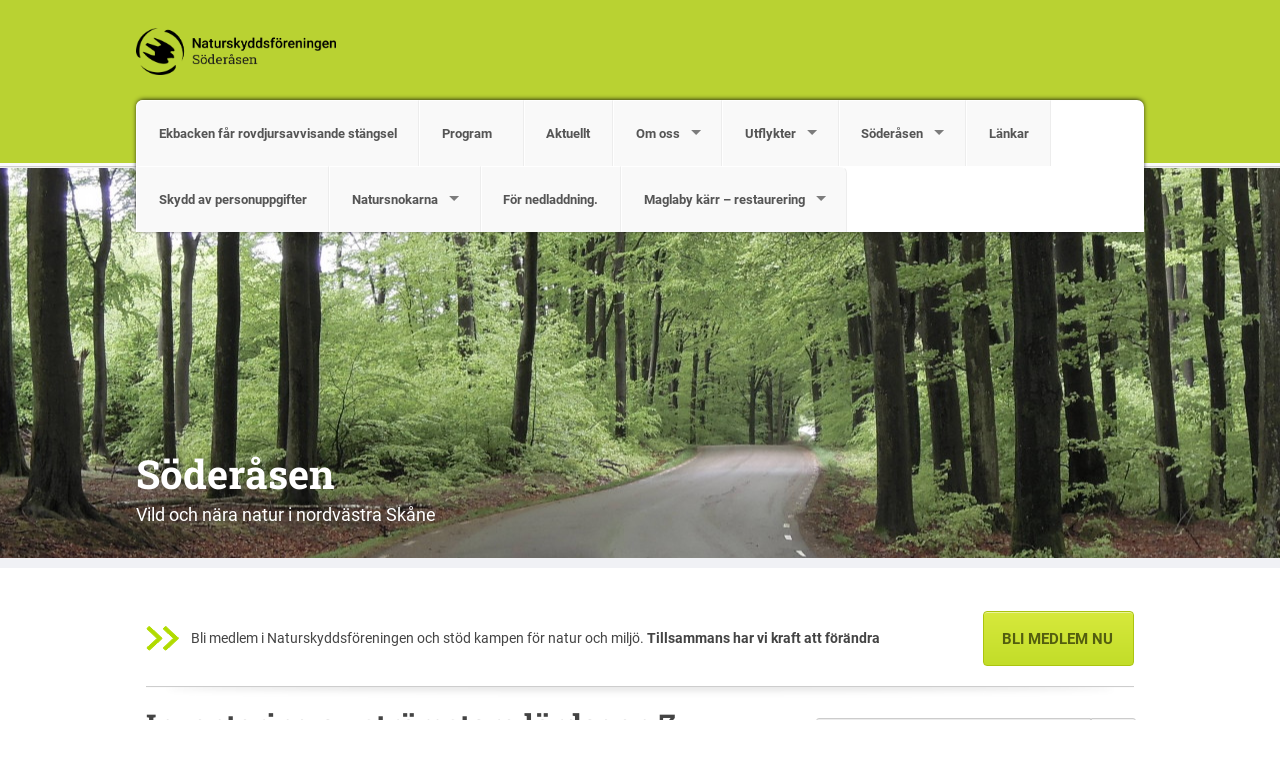

--- FILE ---
content_type: text/html; charset=UTF-8
request_url: https://soderasen.naturskyddsforeningen.se/
body_size: 14184
content:
<!DOCTYPE html>
<!--[if IE 7]><html class="no-js lt-ie9 lt-ie8" lang="sv-SE"><![endif]-->
<!--[if IE 8]><html class="no-js lt-ie9" lang="sv-SE"><![endif]-->
<!--[if gt IE 8]><!--><html class="no-js" lang="sv-SE"><!--<![endif]-->
<head>
<meta charset="UTF-8" />
<meta http-equiv="X-UA-Compatible" content="IE=edge">
<meta name="viewport" content="width=device-width, initial-scale=1">
<link rel="pingback" href="https://soderasen.naturskyddsforeningen.se/xmlrpc.php" />
<meta name="theme-color" content="#B9D232" />
<title>Söderåsen &#8211; Vild och nära natur i nordvästra Skåne</title>
<meta name='robots' content='max-image-preview:large' />
<link rel='dns-prefetch' href='//soderasen.naturskyddsforeningen.se' />
<link rel='dns-prefetch' href='//stats.wp.com' />
<link rel="alternate" type="application/rss+xml" title="Söderåsen &raquo; Webbflöde" href="https://soderasen.naturskyddsforeningen.se/feed/" />
<link rel="alternate" type="application/rss+xml" title="Söderåsen &raquo; Kommentarsflöde" href="https://soderasen.naturskyddsforeningen.se/comments/feed/" />
<link rel='stylesheet' id='atomic-blocks-fontawesome-css' href='https://soderasen.naturskyddsforeningen.se/wp-content/plugins/atomic-blocks/dist/assets/fontawesome/css/all.min.css?ver=1749727004' type='text/css' media='all' />
<link rel='stylesheet' id='wp-block-library-css' href='https://soderasen.naturskyddsforeningen.se/wp-includes/css/dist/block-library/style.min.css?ver=6.5.7' type='text/css' media='all' />
<style id='wp-block-library-inline-css' type='text/css'>
.has-text-align-justify{text-align:justify;}
</style>
<link rel='stylesheet' id='atomic-blocks-style-css-css' href='https://soderasen.naturskyddsforeningen.se/wp-content/plugins/atomic-blocks/dist/blocks.style.build.css?ver=1749727004' type='text/css' media='all' />
<link rel='stylesheet' id='mediaelement-css' href='https://soderasen.naturskyddsforeningen.se/wp-includes/js/mediaelement/mediaelementplayer-legacy.min.css?ver=4.2.17' type='text/css' media='all' />
<link rel='stylesheet' id='wp-mediaelement-css' href='https://soderasen.naturskyddsforeningen.se/wp-includes/js/mediaelement/wp-mediaelement.min.css?ver=6.5.7' type='text/css' media='all' />
<style id='jetpack-sharing-buttons-style-inline-css' type='text/css'>
.jetpack-sharing-buttons__services-list{display:flex;flex-direction:row;flex-wrap:wrap;gap:0;list-style-type:none;margin:5px;padding:0}.jetpack-sharing-buttons__services-list.has-small-icon-size{font-size:12px}.jetpack-sharing-buttons__services-list.has-normal-icon-size{font-size:16px}.jetpack-sharing-buttons__services-list.has-large-icon-size{font-size:24px}.jetpack-sharing-buttons__services-list.has-huge-icon-size{font-size:36px}@media print{.jetpack-sharing-buttons__services-list{display:none!important}}.editor-styles-wrapper .wp-block-jetpack-sharing-buttons{gap:0;padding-inline-start:0}ul.jetpack-sharing-buttons__services-list.has-background{padding:1.25em 2.375em}
</style>
<style id='classic-theme-styles-inline-css' type='text/css'>
/*! This file is auto-generated */
.wp-block-button__link{color:#fff;background-color:#32373c;border-radius:9999px;box-shadow:none;text-decoration:none;padding:calc(.667em + 2px) calc(1.333em + 2px);font-size:1.125em}.wp-block-file__button{background:#32373c;color:#fff;text-decoration:none}
</style>
<style id='global-styles-inline-css' type='text/css'>
body{--wp--preset--color--black: #000000;--wp--preset--color--cyan-bluish-gray: #abb8c3;--wp--preset--color--white: #ffffff;--wp--preset--color--pale-pink: #f78da7;--wp--preset--color--vivid-red: #cf2e2e;--wp--preset--color--luminous-vivid-orange: #ff6900;--wp--preset--color--luminous-vivid-amber: #fcb900;--wp--preset--color--light-green-cyan: #7bdcb5;--wp--preset--color--vivid-green-cyan: #00d084;--wp--preset--color--pale-cyan-blue: #8ed1fc;--wp--preset--color--vivid-cyan-blue: #0693e3;--wp--preset--color--vivid-purple: #9b51e0;--wp--preset--gradient--vivid-cyan-blue-to-vivid-purple: linear-gradient(135deg,rgba(6,147,227,1) 0%,rgb(155,81,224) 100%);--wp--preset--gradient--light-green-cyan-to-vivid-green-cyan: linear-gradient(135deg,rgb(122,220,180) 0%,rgb(0,208,130) 100%);--wp--preset--gradient--luminous-vivid-amber-to-luminous-vivid-orange: linear-gradient(135deg,rgba(252,185,0,1) 0%,rgba(255,105,0,1) 100%);--wp--preset--gradient--luminous-vivid-orange-to-vivid-red: linear-gradient(135deg,rgba(255,105,0,1) 0%,rgb(207,46,46) 100%);--wp--preset--gradient--very-light-gray-to-cyan-bluish-gray: linear-gradient(135deg,rgb(238,238,238) 0%,rgb(169,184,195) 100%);--wp--preset--gradient--cool-to-warm-spectrum: linear-gradient(135deg,rgb(74,234,220) 0%,rgb(151,120,209) 20%,rgb(207,42,186) 40%,rgb(238,44,130) 60%,rgb(251,105,98) 80%,rgb(254,248,76) 100%);--wp--preset--gradient--blush-light-purple: linear-gradient(135deg,rgb(255,206,236) 0%,rgb(152,150,240) 100%);--wp--preset--gradient--blush-bordeaux: linear-gradient(135deg,rgb(254,205,165) 0%,rgb(254,45,45) 50%,rgb(107,0,62) 100%);--wp--preset--gradient--luminous-dusk: linear-gradient(135deg,rgb(255,203,112) 0%,rgb(199,81,192) 50%,rgb(65,88,208) 100%);--wp--preset--gradient--pale-ocean: linear-gradient(135deg,rgb(255,245,203) 0%,rgb(182,227,212) 50%,rgb(51,167,181) 100%);--wp--preset--gradient--electric-grass: linear-gradient(135deg,rgb(202,248,128) 0%,rgb(113,206,126) 100%);--wp--preset--gradient--midnight: linear-gradient(135deg,rgb(2,3,129) 0%,rgb(40,116,252) 100%);--wp--preset--font-size--small: 13px;--wp--preset--font-size--medium: 20px;--wp--preset--font-size--large: 36px;--wp--preset--font-size--x-large: 42px;--wp--preset--spacing--20: 0.44rem;--wp--preset--spacing--30: 0.67rem;--wp--preset--spacing--40: 1rem;--wp--preset--spacing--50: 1.5rem;--wp--preset--spacing--60: 2.25rem;--wp--preset--spacing--70: 3.38rem;--wp--preset--spacing--80: 5.06rem;--wp--preset--shadow--natural: 6px 6px 9px rgba(0, 0, 0, 0.2);--wp--preset--shadow--deep: 12px 12px 50px rgba(0, 0, 0, 0.4);--wp--preset--shadow--sharp: 6px 6px 0px rgba(0, 0, 0, 0.2);--wp--preset--shadow--outlined: 6px 6px 0px -3px rgba(255, 255, 255, 1), 6px 6px rgba(0, 0, 0, 1);--wp--preset--shadow--crisp: 6px 6px 0px rgba(0, 0, 0, 1);}:where(.is-layout-flex){gap: 0.5em;}:where(.is-layout-grid){gap: 0.5em;}body .is-layout-flex{display: flex;}body .is-layout-flex{flex-wrap: wrap;align-items: center;}body .is-layout-flex > *{margin: 0;}body .is-layout-grid{display: grid;}body .is-layout-grid > *{margin: 0;}:where(.wp-block-columns.is-layout-flex){gap: 2em;}:where(.wp-block-columns.is-layout-grid){gap: 2em;}:where(.wp-block-post-template.is-layout-flex){gap: 1.25em;}:where(.wp-block-post-template.is-layout-grid){gap: 1.25em;}.has-black-color{color: var(--wp--preset--color--black) !important;}.has-cyan-bluish-gray-color{color: var(--wp--preset--color--cyan-bluish-gray) !important;}.has-white-color{color: var(--wp--preset--color--white) !important;}.has-pale-pink-color{color: var(--wp--preset--color--pale-pink) !important;}.has-vivid-red-color{color: var(--wp--preset--color--vivid-red) !important;}.has-luminous-vivid-orange-color{color: var(--wp--preset--color--luminous-vivid-orange) !important;}.has-luminous-vivid-amber-color{color: var(--wp--preset--color--luminous-vivid-amber) !important;}.has-light-green-cyan-color{color: var(--wp--preset--color--light-green-cyan) !important;}.has-vivid-green-cyan-color{color: var(--wp--preset--color--vivid-green-cyan) !important;}.has-pale-cyan-blue-color{color: var(--wp--preset--color--pale-cyan-blue) !important;}.has-vivid-cyan-blue-color{color: var(--wp--preset--color--vivid-cyan-blue) !important;}.has-vivid-purple-color{color: var(--wp--preset--color--vivid-purple) !important;}.has-black-background-color{background-color: var(--wp--preset--color--black) !important;}.has-cyan-bluish-gray-background-color{background-color: var(--wp--preset--color--cyan-bluish-gray) !important;}.has-white-background-color{background-color: var(--wp--preset--color--white) !important;}.has-pale-pink-background-color{background-color: var(--wp--preset--color--pale-pink) !important;}.has-vivid-red-background-color{background-color: var(--wp--preset--color--vivid-red) !important;}.has-luminous-vivid-orange-background-color{background-color: var(--wp--preset--color--luminous-vivid-orange) !important;}.has-luminous-vivid-amber-background-color{background-color: var(--wp--preset--color--luminous-vivid-amber) !important;}.has-light-green-cyan-background-color{background-color: var(--wp--preset--color--light-green-cyan) !important;}.has-vivid-green-cyan-background-color{background-color: var(--wp--preset--color--vivid-green-cyan) !important;}.has-pale-cyan-blue-background-color{background-color: var(--wp--preset--color--pale-cyan-blue) !important;}.has-vivid-cyan-blue-background-color{background-color: var(--wp--preset--color--vivid-cyan-blue) !important;}.has-vivid-purple-background-color{background-color: var(--wp--preset--color--vivid-purple) !important;}.has-black-border-color{border-color: var(--wp--preset--color--black) !important;}.has-cyan-bluish-gray-border-color{border-color: var(--wp--preset--color--cyan-bluish-gray) !important;}.has-white-border-color{border-color: var(--wp--preset--color--white) !important;}.has-pale-pink-border-color{border-color: var(--wp--preset--color--pale-pink) !important;}.has-vivid-red-border-color{border-color: var(--wp--preset--color--vivid-red) !important;}.has-luminous-vivid-orange-border-color{border-color: var(--wp--preset--color--luminous-vivid-orange) !important;}.has-luminous-vivid-amber-border-color{border-color: var(--wp--preset--color--luminous-vivid-amber) !important;}.has-light-green-cyan-border-color{border-color: var(--wp--preset--color--light-green-cyan) !important;}.has-vivid-green-cyan-border-color{border-color: var(--wp--preset--color--vivid-green-cyan) !important;}.has-pale-cyan-blue-border-color{border-color: var(--wp--preset--color--pale-cyan-blue) !important;}.has-vivid-cyan-blue-border-color{border-color: var(--wp--preset--color--vivid-cyan-blue) !important;}.has-vivid-purple-border-color{border-color: var(--wp--preset--color--vivid-purple) !important;}.has-vivid-cyan-blue-to-vivid-purple-gradient-background{background: var(--wp--preset--gradient--vivid-cyan-blue-to-vivid-purple) !important;}.has-light-green-cyan-to-vivid-green-cyan-gradient-background{background: var(--wp--preset--gradient--light-green-cyan-to-vivid-green-cyan) !important;}.has-luminous-vivid-amber-to-luminous-vivid-orange-gradient-background{background: var(--wp--preset--gradient--luminous-vivid-amber-to-luminous-vivid-orange) !important;}.has-luminous-vivid-orange-to-vivid-red-gradient-background{background: var(--wp--preset--gradient--luminous-vivid-orange-to-vivid-red) !important;}.has-very-light-gray-to-cyan-bluish-gray-gradient-background{background: var(--wp--preset--gradient--very-light-gray-to-cyan-bluish-gray) !important;}.has-cool-to-warm-spectrum-gradient-background{background: var(--wp--preset--gradient--cool-to-warm-spectrum) !important;}.has-blush-light-purple-gradient-background{background: var(--wp--preset--gradient--blush-light-purple) !important;}.has-blush-bordeaux-gradient-background{background: var(--wp--preset--gradient--blush-bordeaux) !important;}.has-luminous-dusk-gradient-background{background: var(--wp--preset--gradient--luminous-dusk) !important;}.has-pale-ocean-gradient-background{background: var(--wp--preset--gradient--pale-ocean) !important;}.has-electric-grass-gradient-background{background: var(--wp--preset--gradient--electric-grass) !important;}.has-midnight-gradient-background{background: var(--wp--preset--gradient--midnight) !important;}.has-small-font-size{font-size: var(--wp--preset--font-size--small) !important;}.has-medium-font-size{font-size: var(--wp--preset--font-size--medium) !important;}.has-large-font-size{font-size: var(--wp--preset--font-size--large) !important;}.has-x-large-font-size{font-size: var(--wp--preset--font-size--x-large) !important;}
.wp-block-navigation a:where(:not(.wp-element-button)){color: inherit;}
:where(.wp-block-post-template.is-layout-flex){gap: 1.25em;}:where(.wp-block-post-template.is-layout-grid){gap: 1.25em;}
:where(.wp-block-columns.is-layout-flex){gap: 2em;}:where(.wp-block-columns.is-layout-grid){gap: 2em;}
.wp-block-pullquote{font-size: 1.5em;line-height: 1.6;}
</style>
<style id='jetpack_facebook_likebox-inline-css' type='text/css'>
.widget_facebook_likebox {
	overflow: hidden;
}

</style>
<link rel='stylesheet' id='jetpack_social_media_icons_widget-css' href='https://soderasen.naturskyddsforeningen.se/wp-content/plugins/jetpack/modules/widgets/social-media-icons/style.css?ver=20150602' type='text/css' media='all' />
<link rel='stylesheet' id='fonts-css' href='https://soderasen.naturskyddsforeningen.se/wp-content/themes/snf/scss/fonts.css?ver=1716309722' type='text/css' media='all' />
<link rel='stylesheet' id='iframe-manager-css' href='https://soderasen.naturskyddsforeningen.se/wp-content/themes/snf/js/iframemanager.css?ver=1716309722' type='text/css' media='all' />
<link rel='stylesheet' id='cookie-consent-css' href='https://soderasen.naturskyddsforeningen.se/wp-content/themes/snf/js/cookieconsent.css?ver=1716309722' type='text/css' media='all' />
<link rel='stylesheet' id='snf-css' href='https://soderasen.naturskyddsforeningen.se/wp-content/themes/snf/scss/snf.css?ver=1716309722' type='text/css' media='all' />
<style id='snf-inline-css' type='text/css'>
:root {--cc-btn-primary-bg: rgba(116, 175, 60, 1);--cc-btn-primary-hover-bg: rgba(116, 175, 60, 0.8);}
</style>
<script type="text/javascript" src="https://soderasen.naturskyddsforeningen.se/wp-includes/js/jquery/jquery.min.js?ver=3.7.1" id="jquery-core-js"></script>
<script type="text/javascript" src="https://soderasen.naturskyddsforeningen.se/wp-includes/js/jquery/jquery-migrate.min.js?ver=3.4.1" id="jquery-migrate-js"></script>
<script type="text/javascript" src="https://soderasen.naturskyddsforeningen.se/wp-content/themes/snf/js/custom.modernizr.js?ver=1716309722" id="modernizr-js"></script>
<!--[if lt IE 9]>
<script type="text/javascript" src="https://soderasen.naturskyddsforeningen.se/wp-content/themes/snf/js/respond.min.js?ver=1716309722" id="respond-js"></script>
<![endif]-->
<link rel="https://api.w.org/" href="https://soderasen.naturskyddsforeningen.se/wp-json/" /><link rel="EditURI" type="application/rsd+xml" title="RSD" href="https://soderasen.naturskyddsforeningen.se/xmlrpc.php?rsd" />
<meta name="generator" content="WordPress 6.5.7" />
	<style>img#wpstats{display:none}</style>
				<script type="text/plain" data-cookiecategory="analytics" async src="https://www.googletagmanager.com/gtag/js?id=UA-46235203-1"></script>
		<script type="text/plain" data-cookiecategory="analytics">
			window.dataLayer = window.dataLayer || [];
			function gtag() { dataLayer.push( arguments ); }
			gtag('js', new Date() );
			gtag('config', 'UA-46235203-1', { 'anonymize_ip': true });
					</script>
			<meta name="twitter:card" content="summary" />
		<meta property="og:image" name="twitter:image" content="https://soderasen.naturskyddsforeningen.se/wp-content/themes/snf/img/fb.jpg" />
			<meta property="og:site_name" name="twitter:title" content="Söderåsen" />
		<meta property="og:description" name="twitter:description" content="Vild och nära natur i nordvästra Skåne" />
		<meta property="og:type" content="website" />
	

	<link rel="apple-touch-icon" sizes="180x180" href="https://soderasen.naturskyddsforeningen.se/wp-content/themes/snf/img/favicon/apple-touch-icon.png">
	<link rel="icon" type="image/png" href="https://soderasen.naturskyddsforeningen.se/wp-content/themes/snf/img/favicon/favicon-32x32.png" sizes="32x32">
	<link rel="icon" type="image/png" href="https://soderasen.naturskyddsforeningen.se/wp-content/themes/snf/img/favicon/favicon-16x16.png" sizes="16x16">
	<link rel="manifest" href="https://soderasen.naturskyddsforeningen.se/wp-content/themes/snf/img/favicon/manifest.json">
	<link rel="mask-icon" href="https://soderasen.naturskyddsforeningen.se/wp-content/themes/snf/img/favicon/safari-pinned-tab.svg" color="#8ad031">
	<meta name="theme-color" content="#8ad031">
	<style type="text/css">.recentcomments a{display:inline !important;padding:0 !important;margin:0 !important;}</style>	<style type="text/css">
			.site-title a,
		.site-description {
			color: #ffffff;
		}
		</style>
	</head>

<body class="home blog group-blog">
<div id="page" class="hfeed site">
		<header id="masthead" class="top-bar-container" role="banner">
		<div class="contain-to-grid">
			<nav class="top-bar" data-options="back_text: Tillbaka">
				<ul class="title-area">
					<li class="name">
						<h1><a href="https://soderasen.naturskyddsforeningen.se"><img src="https://soderasen.naturskyddsforeningen.se/wp-content/uploads/sites/76/2017/03/NSF_LOGO_KRETS_SODERASEN.png"></a></h1>
					</li>
					<li class="toggle-topbar menu-icon">
						<a href="#"><span>Meny</span></a>
					</li>
				</ul>
				<section class="top-bar-section">
					<ul id="menu-hemgjord" class="top-bar-menu right"><li class="divider show-for-small"></li><li id="menu-item-254" class="menu-item menu-item-type-post_type menu-item-object-page menu-item-home menu-item-254"><a target="_blank" rel="noopener" href="https://soderasen.naturskyddsforeningen.se/hem/">Ekbacken får rovdjursavvisande stängsel</a></li>
<li class="divider show-for-small"></li><li id="menu-item-258" class="menu-item menu-item-type-post_type menu-item-object-page menu-item-258"><a target="_blank" rel="noopener" href="https://soderasen.naturskyddsforeningen.se/program/">Program   </a></li>
<li class="divider show-for-small"></li><li id="menu-item-1187" class="menu-item menu-item-type-post_type menu-item-object-page menu-item-1187"><a target="_blank" rel="noopener" href="https://soderasen.naturskyddsforeningen.se/hem/aktuellt/">Aktuellt</a></li>
<li class="divider show-for-small"></li><li id="menu-item-1155" class="menu-item menu-item-type-post_type menu-item-object-page menu-item-has-children has-dropdown menu-item-1155"><a target="_blank" rel="noopener" href="https://soderasen.naturskyddsforeningen.se/om-oss/">Om oss</a>
<ul class="sub-menu dropdown">
	<li id="menu-item-2002" class="menu-item menu-item-type-post_type menu-item-object-page menu-item-2002"><a href="https://soderasen.naturskyddsforeningen.se/om-oss/skydd-av-personuppgifter/">Skydd av personuppgifter</a></li>
	<li id="menu-item-1156" class="menu-item menu-item-type-post_type menu-item-object-page menu-item-1156"><a target="_blank" rel="noopener" href="https://soderasen.naturskyddsforeningen.se/om-oss/styrelsen/">Styrelsen</a></li>
</ul>
</li>
<li class="divider show-for-small"></li><li id="menu-item-1146" class="menu-item menu-item-type-post_type menu-item-object-page menu-item-has-children has-dropdown menu-item-1146"><a target="_blank" rel="noopener" href="https://soderasen.naturskyddsforeningen.se/utflyktsmal/">Utflykter</a>
<ul class="sub-menu dropdown">
	<li id="menu-item-1138" class="menu-item menu-item-type-post_type menu-item-object-page menu-item-1138"><a target="_blank" rel="noopener" href="https://soderasen.naturskyddsforeningen.se/brogarda/">Brogårda</a></li>
	<li id="menu-item-1149" class="menu-item menu-item-type-post_type menu-item-object-page menu-item-1149"><a target="_blank" rel="noopener" href="https://soderasen.naturskyddsforeningen.se/ekbacken-var-ang/">Ekbacken</a></li>
	<li id="menu-item-1139" class="menu-item menu-item-type-post_type menu-item-object-page menu-item-1139"><a target="_blank" rel="noopener" href="https://soderasen.naturskyddsforeningen.se/finnshus/">Finnshus</a></li>
	<li id="menu-item-1729" class="menu-item menu-item-type-post_type menu-item-object-page menu-item-1729"><a href="https://soderasen.naturskyddsforeningen.se/naturreservatet-hallabackens-dalgang/">Naturreservatet Hallabäckens dalgång</a></li>
	<li id="menu-item-1140" class="menu-item menu-item-type-post_type menu-item-object-page menu-item-1140"><a target="_blank" rel="noopener" href="https://soderasen.naturskyddsforeningen.se/horsdal/">Hörsdal</a></li>
	<li id="menu-item-1141" class="menu-item menu-item-type-post_type menu-item-object-page menu-item-1141"><a target="_blank" rel="noopener" href="https://soderasen.naturskyddsforeningen.se/klova-hallar/">Klöva hallar</a></li>
	<li id="menu-item-1142" class="menu-item menu-item-type-post_type menu-item-object-page menu-item-1142"><a target="_blank" rel="noopener" href="https://soderasen.naturskyddsforeningen.se/korslatt/">Körslätt</a></li>
	<li id="menu-item-1144" class="menu-item menu-item-type-post_type menu-item-object-page menu-item-1144"><a target="_blank" rel="noopener" href="https://soderasen.naturskyddsforeningen.se/skaralid/">Skäralid</a></li>
	<li id="menu-item-1230" class="menu-item menu-item-type-post_type menu-item-object-page menu-item-1230"><a href="https://soderasen.naturskyddsforeningen.se/utflyktsmal/tranerods-mosse-2/">Traneröds mosse, Grindhus och Lilla Klåveröd</a></li>
</ul>
</li>
<li class="divider show-for-small"></li><li id="menu-item-1153" class="menu-item menu-item-type-post_type menu-item-object-page menu-item-has-children has-dropdown menu-item-1153"><a target="_blank" rel="noopener" href="https://soderasen.naturskyddsforeningen.se/soderasen-2/">Söderåsen</a>
<ul class="sub-menu dropdown">
	<li id="menu-item-1169" class="menu-item menu-item-type-post_type menu-item-object-page menu-item-1169"><a href="https://soderasen.naturskyddsforeningen.se/berggrund/">Berggrund</a></li>
	<li id="menu-item-1151" class="menu-item menu-item-type-post_type menu-item-object-page menu-item-1151"><a target="_blank" rel="noopener" href="https://soderasen.naturskyddsforeningen.se/jorden/">Jorden</a></li>
	<li id="menu-item-1152" class="menu-item menu-item-type-post_type menu-item-object-page menu-item-1152"><a target="_blank" rel="noopener" href="https://soderasen.naturskyddsforeningen.se/klimatet/">Klimat, sjöar och vattendrag</a></li>
	<li id="menu-item-1154" class="menu-item menu-item-type-post_type menu-item-object-page menu-item-1154"><a target="_blank" rel="noopener" href="https://soderasen.naturskyddsforeningen.se/topografi-2/">Topografi</a></li>
</ul>
</li>
<li class="divider show-for-small"></li><li id="menu-item-1180" class="menu-item menu-item-type-post_type menu-item-object-page menu-item-1180"><a href="https://soderasen.naturskyddsforeningen.se/lankar/">Länkar</a></li>
<li class="divider show-for-small"></li><li id="menu-item-2003" class="menu-item menu-item-type-post_type menu-item-object-page menu-item-2003"><a href="https://soderasen.naturskyddsforeningen.se/om-oss/skydd-av-personuppgifter/">Skydd av personuppgifter</a></li>
<li class="divider show-for-small"></li><li id="menu-item-2032" class="menu-item menu-item-type-post_type menu-item-object-page menu-item-has-children has-dropdown menu-item-2032"><a title="Natursnokarna" href="https://soderasen.naturskyddsforeningen.se/natursnokarna/">Natursnokarna</a>
<ul class="sub-menu dropdown">
	<li id="menu-item-2042" class="menu-item menu-item-type-post_type menu-item-object-page menu-item-2042"><a href="https://soderasen.naturskyddsforeningen.se/natursnokarna/aktuellt-fran-natursnokarna/">Aktuellt från Natursnokarna</a></li>
</ul>
</li>
<li class="divider show-for-small"></li><li id="menu-item-2200" class="menu-item menu-item-type-post_type menu-item-object-page menu-item-2200"><a href="https://soderasen.naturskyddsforeningen.se/for-nedladdning/">För nedladdning.</a></li>
<li class="divider show-for-small"></li><li id="menu-item-2206" class="menu-item menu-item-type-post_type menu-item-object-page menu-item-has-children has-dropdown menu-item-2206"><a target="_blank" rel="noopener" href="https://soderasen.naturskyddsforeningen.se/maglaby-karr-restaurering/">Maglaby kärr – restaurering</a>
<ul class="sub-menu dropdown">
	<li id="menu-item-2342" class="menu-item menu-item-type-post_type menu-item-object-page menu-item-2342"><a href="https://soderasen.naturskyddsforeningen.se/maglaby-karr-restaurering/sammanfattning/">Sammanfattning</a></li>
	<li id="menu-item-2330" class="menu-item menu-item-type-post_type menu-item-object-page menu-item-has-children has-dropdown menu-item-2330"><a href="https://soderasen.naturskyddsforeningen.se/maglaby-karr-restaurering/plan-for-restaurering/">Plan för restaurering</a>
<ul class="sub-menu dropdown">
		<li id="menu-item-2424" class="menu-item menu-item-type-post_type menu-item-object-page menu-item-has-children has-dropdown menu-item-2424"><a href="https://soderasen.naturskyddsforeningen.se/maglaby-karr-restaurering/rapporter/">Rapporter</a>
<ul class="sub-menu dropdown">
			<li id="menu-item-2823" class="menu-item menu-item-type-post_type menu-item-object-page menu-item-2823"><a href="https://soderasen.naturskyddsforeningen.se/rapport-2024/">Rapport 2024</a></li>
			<li id="menu-item-2687" class="menu-item menu-item-type-post_type menu-item-object-page menu-item-2687"><a href="https://soderasen.naturskyddsforeningen.se/maglaby-karr-restaurering/rapporter/rapporter-2023/">Rapporter 2023</a></li>
			<li id="menu-item-2520" class="menu-item menu-item-type-post_type menu-item-object-page menu-item-2520"><a href="https://soderasen.naturskyddsforeningen.se/skogsbruk/delrapport-juli-2022/">Delrapport juli-dec 2022</a></li>
		</ul>
</li>
	</ul>
</li>
	<li id="menu-item-2264" class="menu-item menu-item-type-post_type menu-item-object-page menu-item-has-children has-dropdown menu-item-2264"><a href="https://soderasen.naturskyddsforeningen.se/maglaby-karr-restaurering/maglaby-karr-kultur-och-naturhistoria/">Maglaby kärr. Kultur- och naturhistoria</a>
<ul class="sub-menu dropdown">
		<li id="menu-item-2291" class="menu-item menu-item-type-post_type menu-item-object-page menu-item-2291"><a href="https://soderasen.naturskyddsforeningen.se/maglaby-karr-restaurering/maglaby-karr-kultur-och-naturhistoria/satesgardar/">Sätesgårdar</a></li>
		<li id="menu-item-2295" class="menu-item menu-item-type-post_type menu-item-object-page menu-item-2295"><a href="https://soderasen.naturskyddsforeningen.se/maglaby-karr-restaurering/maglaby-karr-kultur-och-naturhistoria/gundestrup-med-maglaremaa/">Gundestrup med Maglaremaa</a></li>
		<li id="menu-item-2302" class="menu-item menu-item-type-post_type menu-item-object-page menu-item-2302"><a href="https://soderasen.naturskyddsforeningen.se/maglaby-karr-restaurering/maglaby-karr-kultur-och-naturhistoria/djurgardarna/">Djurgårdarna</a></li>
		<li id="menu-item-2307" class="menu-item menu-item-type-post_type menu-item-object-page menu-item-2307"><a href="https://soderasen.naturskyddsforeningen.se/maglaby-karr-restaurering/maglaby-karr-kultur-och-naturhistoria/natur-blir-kultur/">Natur blir kultur</a></li>
		<li id="menu-item-2322" class="menu-item menu-item-type-post_type menu-item-object-page menu-item-2322"><a href="https://soderasen.naturskyddsforeningen.se/maglaby-karr-restaurering/maglaby-karr-kultur-och-naturhistoria/2314-2/">Från Dompeäng till Maglaby kärr</a></li>
	</ul>
</li>
	<li id="menu-item-2313" class="menu-item menu-item-type-post_type menu-item-object-page menu-item-2313"><a href="https://soderasen.naturskyddsforeningen.se/maglaby-karr-restaurering/maglaby-karr-kultur-och-naturhistoria/vaxtsamhallen-i-sen-medeltid/">Växtsamhällen i sen medeltid</a></li>
</ul>
</li>
</ul>				</section>
			</nav>
		</div>

					<div class="header-image" style="background-image: url( https://soderasen.naturskyddsforeningen.se/wp-content/uploads/sites/76/2013/10/cropped-Vinjett-Soderasen.jpg );">
				<div class="site-branding row">
										<h1 class="site-title"><a href="https://soderasen.naturskyddsforeningen.se/" title="Söderåsen" rel="home">Söderåsen</a></h1>
					<h2 class="site-description">Vild och nära natur i nordvästra Skåne</h2>
				</div>
			</div>
			</header>
		<div class="call-to-action row">
		<div class="small-12 columns">
			<p>Bli medlem i Naturskyddsföreningen och stöd kampen för natur och miljö. <strong>Tillsammans har vi kraft att förändra</strong></p>
			<a class="button" target="_blank" href="https://www.naturskyddsforeningen.se/stod-oss/bli-medlem/"><span>Bli medlem nu</span></a>
		</div>
	</div>
	<div id="main" class="site-main row">

	<div id="primary" class="content-area large-7 columns">
		<div id="content" class="site-content" role="main">

		
						
				
<article id="post-3004" class="post-3004 post type-post status-publish format-standard hentry category-okategoriserade">
	<header class="entry-header">
		<h1 class="entry-title"><a href="https://soderasen.naturskyddsforeningen.se/2026/01/11/inventering-av-stromstare-lordagen-7-februari-2026/" rel="bookmark">Inventering av strömstare lördagen 7 februari 2026</a></h1>

				<div class="entry-meta">
			<i class="fi-calendar"><a href="https://soderasen.naturskyddsforeningen.se/2026/01/11/inventering-av-stromstare-lordagen-7-februari-2026/" title="18:14" rel="bookmark"><time class="entry-date" datetime="2026-01-11T18:14:50+01:00">11 januari, 2026</time></a></i><a href="https://soderasen.naturskyddsforeningen.se/author/kretsoderasen/" class="author">av kretsoderasen</a><i class="fi-comments"><a href="https://soderasen.naturskyddsforeningen.se/2026/01/11/inventering-av-stromstare-lordagen-7-februari-2026/#respond" class="comments">Kommentera</a></i>		</div><!-- .entry-meta -->
			</header><!-- .entry-header -->

	
			<div class="entry-content">
			<p>Välkommen till årets inventering av strömstare!</p>
<p>Som vanligt är det ett samarrangemang mellan naturskyddsföreningarna Söderåsen och Klippanbygdens Natur. Vi delar upp oss och besöker olika områden. Har du inte deltagit innan, följer du bara med någon grupp. Fika och kikare är bra att ha med.<br />
Vi återsamlas cirka klockan 13 för sammanställning.</p>
<p><strong>Samling:</strong> Parkeringen vid stationen i Klippan klockan 09.00 Då tar Kent upp anmälan till samlingen efteråt.<br />
<strong>Kontakt:</strong> Roland Billqvist 070 6581649 eller Kent Ivarsson 070 3702727.<span class="Apple-converted-space"></p>
<p></span></p>
<p><img fetchpriority="high" decoding="async" class="alignnone size-medium wp-image-3005" src="https://soderasen.naturskyddsforeningen.se/wp-content/uploads/sites/76/2026/01/Stromstare-180120-3-1-300x240.jpg" alt="" width="300" height="240" srcset="https://soderasen.naturskyddsforeningen.se/wp-content/uploads/sites/76/2026/01/Stromstare-180120-3-1-300x240.jpg 300w, https://soderasen.naturskyddsforeningen.se/wp-content/uploads/sites/76/2026/01/Stromstare-180120-3-1-1024x819.jpg 1024w, https://soderasen.naturskyddsforeningen.se/wp-content/uploads/sites/76/2026/01/Stromstare-180120-3-1-150x120.jpg 150w, https://soderasen.naturskyddsforeningen.se/wp-content/uploads/sites/76/2026/01/Stromstare-180120-3-1-768x614.jpg 768w, https://soderasen.naturskyddsforeningen.se/wp-content/uploads/sites/76/2026/01/Stromstare-180120-3-1-1536x1229.jpg 1536w, https://soderasen.naturskyddsforeningen.se/wp-content/uploads/sites/76/2026/01/Stromstare-180120-3-1-2048x1638.jpg 2048w" sizes="(max-width: 300px) 100vw, 300px" /></p>
		</div><!-- .entry-content -->
	
</article><!-- #post-## -->

			
				
<article id="post-3001" class="post-3001 post type-post status-publish format-standard hentry category-okategoriserade">
	<header class="entry-header">
		<h1 class="entry-title"><a href="https://soderasen.naturskyddsforeningen.se/2025/11/17/vi-har-fatt-pengar-till-ekplantering-vid-tomarps-kungsgard/" rel="bookmark">Vi har fått pengar till ekplantering vid Tomarps kungsgård!</a></h1>

				<div class="entry-meta">
			<i class="fi-calendar"><a href="https://soderasen.naturskyddsforeningen.se/2025/11/17/vi-har-fatt-pengar-till-ekplantering-vid-tomarps-kungsgard/" title="10:52" rel="bookmark"><time class="entry-date" datetime="2025-11-17T10:52:27+01:00">17 november, 2025</time></a></i><a href="https://soderasen.naturskyddsforeningen.se/author/kretsoderasen/" class="author">av kretsoderasen</a><i class="fi-comments"><a href="https://soderasen.naturskyddsforeningen.se/2025/11/17/vi-har-fatt-pengar-till-ekplantering-vid-tomarps-kungsgard/#respond" class="comments">Kommentera</a></i>		</div><!-- .entry-meta -->
			</header><!-- .entry-header -->

	
			<div class="entry-content">
			<p>En glädjande nyhet! Naturskyddsföreningen Söderåsen har tillsammans med Kullabygdens ornitologiska förening och Åstorps turistförening, sökt och fått 101 000 kronor från Stiftelsen Gripen, för ett projekt som innebär att vi tillsammans börjar arbetet med att återskapa ekskog vid Tomarps kungsgård/Tomarps ene i Åstorps kommun. Stiftelsen Gripen ser mycket positivt på konkreta insatser för att främja hållbarhet och återställande av natur. Preliminärt räknar styrelsen med att arbetet med plantering kan påbörjas under mars/april nästa år.</p>
<p>Statens fastighetsverk som äger marken där vi tänker plantera, är mycket positiva till projektet och bidrar också ekonomiskt.</p>
<p>Vi återkommer till alla medlemmar med mer information om var, när och hur vi ska plantera!</p>
<p>Styrelsen önskar också alla medlemmar en riktigt god och avkopplande jul!</p>
<p>&nbsp;</p>
<p>&nbsp;</p>
		</div><!-- .entry-content -->
	
</article><!-- #post-## -->

			
				
<article id="post-2995" class="post-2995 post type-post status-publish format-standard hentry category-okategoriserade">
	<header class="entry-header">
		<h1 class="entry-title"><a href="https://soderasen.naturskyddsforeningen.se/2025/10/29/foredrag-om-vargen-med-giulia-testa/" rel="bookmark">Föredrag om vargen med Giulia Testa</a></h1>

				<div class="entry-meta">
			<i class="fi-calendar"><a href="https://soderasen.naturskyddsforeningen.se/2025/10/29/foredrag-om-vargen-med-giulia-testa/" title="11:56" rel="bookmark"><time class="entry-date" datetime="2025-10-29T11:56:02+01:00">29 oktober, 2025</time></a></i><a href="https://soderasen.naturskyddsforeningen.se/author/kretsoderasen/" class="author">av kretsoderasen</a><i class="fi-comments"><a href="https://soderasen.naturskyddsforeningen.se/2025/10/29/foredrag-om-vargen-med-giulia-testa/#respond" class="comments">Kommentera</a></i>		</div><!-- .entry-meta -->
			</header><!-- .entry-header -->

	
			<div class="entry-content">
			<div id="attachment_2996" style="width: 238px" class="wp-caption alignnone"><img decoding="async" aria-describedby="caption-attachment-2996" class="wp-image-2996" src="https://soderasen.naturskyddsforeningen.se/wp-content/uploads/sites/76/2025/10/553534607_852627867090595_4409490461367628233_n-225x300.jpg" alt="" width="228" height="304" srcset="https://soderasen.naturskyddsforeningen.se/wp-content/uploads/sites/76/2025/10/553534607_852627867090595_4409490461367628233_n-225x300.jpg 225w, https://soderasen.naturskyddsforeningen.se/wp-content/uploads/sites/76/2025/10/553534607_852627867090595_4409490461367628233_n-768x1024.jpg 768w, https://soderasen.naturskyddsforeningen.se/wp-content/uploads/sites/76/2025/10/553534607_852627867090595_4409490461367628233_n-113x150.jpg 113w, https://soderasen.naturskyddsforeningen.se/wp-content/uploads/sites/76/2025/10/553534607_852627867090595_4409490461367628233_n.jpg 828w" sizes="(max-width: 228px) 100vw, 228px" /><p id="caption-attachment-2996" class="wp-caption-text">Vi var många som lyssnade med stort intresse</p></div>
<p style="text-align: left">Den 16 oktober arrangerade vi tillsammans med Bjuvs Brukshundklubb och Studiefrämjandet, ett välbesökt föredrag om varg. Giulia Testa, som arbetar för organisationen Rewilding Europe, berättade om erfarenheter från Italien, ett land som nu har uppemot 4 000 vargar. Varför behövs rovdjuren, hur kan vi samexistera och vad behöver vi i Sverige tänka på, var några av de frågor som vi pratade om under kvällen. Spännande med Brukshundklubbens medlemmar, som hade många frågor men också stor förståelse för de vilda djurens villkor. Mycket fin och lärorik kväll, det här gör vi om!</p>
		</div><!-- .entry-content -->
	
</article><!-- #post-## -->

			
				
<article id="post-2986" class="post-2986 post type-post status-publish format-standard hentry category-okategoriserade">
	<header class="entry-header">
		<h1 class="entry-title"><a href="https://soderasen.naturskyddsforeningen.se/2025/10/28/faren-ar-nu-hemma/" rel="bookmark">Fåren är nu hemma</a></h1>

				<div class="entry-meta">
			<i class="fi-calendar"><a href="https://soderasen.naturskyddsforeningen.se/2025/10/28/faren-ar-nu-hemma/" title="16:13" rel="bookmark"><time class="entry-date" datetime="2025-10-28T16:13:54+01:00">28 oktober, 2025</time></a></i><a href="https://soderasen.naturskyddsforeningen.se/author/kretsoderasen/" class="author">av kretsoderasen</a><i class="fi-comments"><a href="https://soderasen.naturskyddsforeningen.se/2025/10/28/faren-ar-nu-hemma/#comments" class="comments">En kommentar</a></i>		</div><!-- .entry-meta -->
			</header><!-- .entry-header -->

	
			<div class="entry-content">
			<p>Efter ett värdefullt arbete på Ekbacken. Tack Martin.</p>
<p><img decoding="async" class="alignleft wp-image-2989 size-medium" src="https://soderasen.naturskyddsforeningen.se/wp-content/uploads/sites/76/2025/10/Faren-hemma-20251018_170029-300x225.jpg" alt="" width="300" height="225" srcset="https://soderasen.naturskyddsforeningen.se/wp-content/uploads/sites/76/2025/10/Faren-hemma-20251018_170029-300x225.jpg 300w, https://soderasen.naturskyddsforeningen.se/wp-content/uploads/sites/76/2025/10/Faren-hemma-20251018_170029-1024x768.jpg 1024w, https://soderasen.naturskyddsforeningen.se/wp-content/uploads/sites/76/2025/10/Faren-hemma-20251018_170029-150x113.jpg 150w, https://soderasen.naturskyddsforeningen.se/wp-content/uploads/sites/76/2025/10/Faren-hemma-20251018_170029-768x576.jpg 768w, https://soderasen.naturskyddsforeningen.se/wp-content/uploads/sites/76/2025/10/Faren-hemma-20251018_170029-1536x1152.jpg 1536w, https://soderasen.naturskyddsforeningen.se/wp-content/uploads/sites/76/2025/10/Faren-hemma-20251018_170029-2048x1536.jpg 2048w" sizes="(max-width: 300px) 100vw, 300px" /> <img loading="lazy" decoding="async" class="size-medium wp-image-2987 aligncenter" src="https://soderasen.naturskyddsforeningen.se/wp-content/uploads/sites/76/2025/10/Faren-hemma-20251018_170057-300x225.jpg" alt="" width="300" height="225" srcset="https://soderasen.naturskyddsforeningen.se/wp-content/uploads/sites/76/2025/10/Faren-hemma-20251018_170057-300x225.jpg 300w, https://soderasen.naturskyddsforeningen.se/wp-content/uploads/sites/76/2025/10/Faren-hemma-20251018_170057-1024x768.jpg 1024w, https://soderasen.naturskyddsforeningen.se/wp-content/uploads/sites/76/2025/10/Faren-hemma-20251018_170057-150x113.jpg 150w, https://soderasen.naturskyddsforeningen.se/wp-content/uploads/sites/76/2025/10/Faren-hemma-20251018_170057-768x576.jpg 768w, https://soderasen.naturskyddsforeningen.se/wp-content/uploads/sites/76/2025/10/Faren-hemma-20251018_170057-1536x1152.jpg 1536w, https://soderasen.naturskyddsforeningen.se/wp-content/uploads/sites/76/2025/10/Faren-hemma-20251018_170057-2048x1536.jpg 2048w" sizes="(max-width: 300px) 100vw, 300px" /> <img loading="lazy" decoding="async" class="size-medium wp-image-2985 alignleft" src="https://soderasen.naturskyddsforeningen.se/wp-content/uploads/sites/76/2025/10/Faren-hemma-20251018_170139-300x225.jpg" alt="" width="300" height="225" srcset="https://soderasen.naturskyddsforeningen.se/wp-content/uploads/sites/76/2025/10/Faren-hemma-20251018_170139-300x225.jpg 300w, https://soderasen.naturskyddsforeningen.se/wp-content/uploads/sites/76/2025/10/Faren-hemma-20251018_170139-1024x768.jpg 1024w, https://soderasen.naturskyddsforeningen.se/wp-content/uploads/sites/76/2025/10/Faren-hemma-20251018_170139-150x113.jpg 150w, https://soderasen.naturskyddsforeningen.se/wp-content/uploads/sites/76/2025/10/Faren-hemma-20251018_170139-768x576.jpg 768w, https://soderasen.naturskyddsforeningen.se/wp-content/uploads/sites/76/2025/10/Faren-hemma-20251018_170139-1536x1152.jpg 1536w, https://soderasen.naturskyddsforeningen.se/wp-content/uploads/sites/76/2025/10/Faren-hemma-20251018_170139-2048x1536.jpg 2048w" sizes="(max-width: 300px) 100vw, 300px" /></p>
		</div><!-- .entry-content -->
	
</article><!-- #post-## -->

			
				
<article id="post-2982" class="post-2982 post type-post status-publish format-standard hentry category-okategoriserade">
	<header class="entry-header">
		<h1 class="entry-title"><a href="https://soderasen.naturskyddsforeningen.se/2025/10/15/hosten-2025/" rel="bookmark">Hösten 2025</a></h1>

				<div class="entry-meta">
			<i class="fi-calendar"><a href="https://soderasen.naturskyddsforeningen.se/2025/10/15/hosten-2025/" title="11:14" rel="bookmark"><time class="entry-date" datetime="2025-10-15T11:14:20+02:00">15 oktober, 2025</time></a></i><a href="https://soderasen.naturskyddsforeningen.se/author/kretsoderasen/" class="author">av kretsoderasen</a><i class="fi-comments"><a href="https://soderasen.naturskyddsforeningen.se/2025/10/15/hosten-2025/#comments" class="comments">En kommentar</a></i>		</div><!-- .entry-meta -->
			</header><!-- .entry-header -->

	
			<div class="entry-content">
			<p><img loading="lazy" decoding="async" class="size-medium wp-image-2981 alignleft" src="https://soderasen.naturskyddsforeningen.se/wp-content/uploads/sites/76/2025/10/IMG_1421-300x200.jpg" alt="" width="300" height="200" srcset="https://soderasen.naturskyddsforeningen.se/wp-content/uploads/sites/76/2025/10/IMG_1421-300x200.jpg 300w, https://soderasen.naturskyddsforeningen.se/wp-content/uploads/sites/76/2025/10/IMG_1421-1024x683.jpg 1024w, https://soderasen.naturskyddsforeningen.se/wp-content/uploads/sites/76/2025/10/IMG_1421-150x100.jpg 150w, https://soderasen.naturskyddsforeningen.se/wp-content/uploads/sites/76/2025/10/IMG_1421-768x512.jpg 768w, https://soderasen.naturskyddsforeningen.se/wp-content/uploads/sites/76/2025/10/IMG_1421-1536x1024.jpg 1536w, https://soderasen.naturskyddsforeningen.se/wp-content/uploads/sites/76/2025/10/IMG_1421-2048x1365.jpg 2048w, https://soderasen.naturskyddsforeningen.se/wp-content/uploads/sites/76/2025/10/IMG_1421-600x400.jpg 600w" sizes="(max-width: 300px) 100vw, 300px" /></p>
<p>Nästan två år sedan vi avslutade det praktiska arbetet med att gräva upp sediment i Maglaby kärr (Maan). Mycket vatten. Vegetationen återkommer andra sidan vägen. Mest i form av tågväxter, vilket är normalt. Tranorna, grågässen, skogssnäpporna och smådoppingarna har lämnat. Liksom svalorna. En kungsfiskare drar över vattnet samtidigt som en ormvråk lämnar nattkvisten och skruvar upp till molnhöjd. Den ställer vingarna för segelflykt till Danmark, liksom många andra som lämnat Sverige veckan som gick. Nötskrikor väsnas och en gröngöling ropar när jag lämnar platsen för att dokumentera nattens födosök av traktens grisar. <img loading="lazy" decoding="async" class="size-medium wp-image-2980 alignright" src="https://soderasen.naturskyddsforeningen.se/wp-content/uploads/sites/76/2025/10/IMG_1425-300x200.jpg" alt="" width="300" height="200" srcset="https://soderasen.naturskyddsforeningen.se/wp-content/uploads/sites/76/2025/10/IMG_1425-300x200.jpg 300w, https://soderasen.naturskyddsforeningen.se/wp-content/uploads/sites/76/2025/10/IMG_1425-1024x683.jpg 1024w, https://soderasen.naturskyddsforeningen.se/wp-content/uploads/sites/76/2025/10/IMG_1425-150x100.jpg 150w, https://soderasen.naturskyddsforeningen.se/wp-content/uploads/sites/76/2025/10/IMG_1425-768x512.jpg 768w, https://soderasen.naturskyddsforeningen.se/wp-content/uploads/sites/76/2025/10/IMG_1425-1536x1024.jpg 1536w, https://soderasen.naturskyddsforeningen.se/wp-content/uploads/sites/76/2025/10/IMG_1425-2048x1365.jpg 2048w, https://soderasen.naturskyddsforeningen.se/wp-content/uploads/sites/76/2025/10/IMG_1425-600x400.jpg 600w" sizes="(max-width: 300px) 100vw, 300px" /></p>
		</div><!-- .entry-content -->
	
</article><!-- #post-## -->

			
				
<article id="post-2976" class="post-2976 post type-post status-publish format-standard hentry category-okategoriserade">
	<header class="entry-header">
		<h1 class="entry-title"><a href="https://soderasen.naturskyddsforeningen.se/2025/08/26/vackra-roda-nackrosor/" rel="bookmark">Vackra röda näckrosor</a></h1>

				<div class="entry-meta">
			<i class="fi-calendar"><a href="https://soderasen.naturskyddsforeningen.se/2025/08/26/vackra-roda-nackrosor/" title="07:35" rel="bookmark"><time class="entry-date" datetime="2025-08-26T07:35:18+02:00">26 augusti, 2025</time></a></i><a href="https://soderasen.naturskyddsforeningen.se/author/kretsoderasen/" class="author">av kretsoderasen</a><i class="fi-comments"><a href="https://soderasen.naturskyddsforeningen.se/2025/08/26/vackra-roda-nackrosor/#respond" class="comments">Kommentera</a></i>		</div><!-- .entry-meta -->
			</header><!-- .entry-header -->

	
			<div class="entry-content">
			<p><img loading="lazy" decoding="async" class="alignnone size-medium wp-image-2975" src="https://soderasen.naturskyddsforeningen.se/wp-content/uploads/sites/76/2025/08/Vackra-roda-nackrosor-2025-225x300.jpg" alt="" width="225" height="300" srcset="https://soderasen.naturskyddsforeningen.se/wp-content/uploads/sites/76/2025/08/Vackra-roda-nackrosor-2025-225x300.jpg 225w, https://soderasen.naturskyddsforeningen.se/wp-content/uploads/sites/76/2025/08/Vackra-roda-nackrosor-2025-113x150.jpg 113w, https://soderasen.naturskyddsforeningen.se/wp-content/uploads/sites/76/2025/08/Vackra-roda-nackrosor-2025.jpg 480w" sizes="(max-width: 225px) 100vw, 225px" /></p>
<p>Bilden tagen av Jonas Hafström. Ett av många bevis på restaureringen av Maglaby kärr.</p>
		</div><!-- .entry-content -->
	
</article><!-- #post-## -->

			
				
<article id="post-2891" class="post-2891 post type-post status-publish format-standard hentry category-okategoriserade">
	<header class="entry-header">
		<h1 class="entry-title"><a href="https://soderasen.naturskyddsforeningen.se/2025/03/25/stangsel-pa-ekbacken/" rel="bookmark">STÄNGSEL PÅ EKBACKEN</a></h1>

				<div class="entry-meta">
			<i class="fi-calendar"><a href="https://soderasen.naturskyddsforeningen.se/2025/03/25/stangsel-pa-ekbacken/" title="16:08" rel="bookmark"><time class="entry-date" datetime="2025-03-25T16:08:26+01:00">25 mars, 2025</time></a></i><a href="https://soderasen.naturskyddsforeningen.se/author/kretsoderasen/" class="author">av kretsoderasen</a><i class="fi-comments"><a href="https://soderasen.naturskyddsforeningen.se/2025/03/25/stangsel-pa-ekbacken/#respond" class="comments">Kommentera</a></i>		</div><!-- .entry-meta -->
			</header><!-- .entry-header -->

	
			<div class="entry-content">
			<div dir="auto">Ännu en helg gick med ambitiösa arbetare som hjälp till med stängslet. Det mesta är klart, grindarna återstår samt en del smådetaljer.</div>
<div dir="auto">//Martin</div>
<p><img loading="lazy" decoding="async" class="alignnone size-medium wp-image-2965" src="https://soderasen.naturskyddsforeningen.se/wp-content/uploads/sites/76/2025/05/20250427_103508-300x225.jpg" alt="" width="300" height="225" srcset="https://soderasen.naturskyddsforeningen.se/wp-content/uploads/sites/76/2025/05/20250427_103508-300x225.jpg 300w, https://soderasen.naturskyddsforeningen.se/wp-content/uploads/sites/76/2025/05/20250427_103508-1024x768.jpg 1024w, https://soderasen.naturskyddsforeningen.se/wp-content/uploads/sites/76/2025/05/20250427_103508-150x113.jpg 150w, https://soderasen.naturskyddsforeningen.se/wp-content/uploads/sites/76/2025/05/20250427_103508-768x576.jpg 768w, https://soderasen.naturskyddsforeningen.se/wp-content/uploads/sites/76/2025/05/20250427_103508-1536x1152.jpg 1536w, https://soderasen.naturskyddsforeningen.se/wp-content/uploads/sites/76/2025/05/20250427_103508-2048x1536.jpg 2048w" sizes="(max-width: 300px) 100vw, 300px" /></p>
<p><img loading="lazy" decoding="async" class="alignnone size-medium wp-image-2964" src="https://soderasen.naturskyddsforeningen.se/wp-content/uploads/sites/76/2025/05/20250427_110030-300x225.jpg" alt="" width="300" height="225" srcset="https://soderasen.naturskyddsforeningen.se/wp-content/uploads/sites/76/2025/05/20250427_110030-300x225.jpg 300w, https://soderasen.naturskyddsforeningen.se/wp-content/uploads/sites/76/2025/05/20250427_110030-1024x768.jpg 1024w, https://soderasen.naturskyddsforeningen.se/wp-content/uploads/sites/76/2025/05/20250427_110030-150x113.jpg 150w, https://soderasen.naturskyddsforeningen.se/wp-content/uploads/sites/76/2025/05/20250427_110030-768x576.jpg 768w, https://soderasen.naturskyddsforeningen.se/wp-content/uploads/sites/76/2025/05/20250427_110030-1536x1152.jpg 1536w, https://soderasen.naturskyddsforeningen.se/wp-content/uploads/sites/76/2025/05/20250427_110030-2048x1536.jpg 2048w" sizes="(max-width: 300px) 100vw, 300px" /></p>
<p>NU ÄR STÄNGSEL PÅ PLATS och vi skriver april 2025<br />
I vackert vårväder är nu Ekbacken stängslad med förenade krafter.</p>
<p><img loading="lazy" decoding="async" class="wp-image-2948 size-medium aligncenter" src="https://soderasen.naturskyddsforeningen.se/wp-content/uploads/sites/76/2025/04/20250412_112753-300x225.jpg" alt="" width="300" height="225" srcset="https://soderasen.naturskyddsforeningen.se/wp-content/uploads/sites/76/2025/04/20250412_112753-300x225.jpg 300w, https://soderasen.naturskyddsforeningen.se/wp-content/uploads/sites/76/2025/04/20250412_112753-1024x768.jpg 1024w, https://soderasen.naturskyddsforeningen.se/wp-content/uploads/sites/76/2025/04/20250412_112753-150x113.jpg 150w, https://soderasen.naturskyddsforeningen.se/wp-content/uploads/sites/76/2025/04/20250412_112753-768x576.jpg 768w, https://soderasen.naturskyddsforeningen.se/wp-content/uploads/sites/76/2025/04/20250412_112753-1536x1152.jpg 1536w, https://soderasen.naturskyddsforeningen.se/wp-content/uploads/sites/76/2025/04/20250412_112753-2048x1536.jpg 2048w" sizes="(max-width: 300px) 100vw, 300px" />   <img loading="lazy" decoding="async" class="size-medium wp-image-2945 aligncenter" src="https://soderasen.naturskyddsforeningen.se/wp-content/uploads/sites/76/2025/04/20250412_121910-300x225.jpg" alt="" width="300" height="225" srcset="https://soderasen.naturskyddsforeningen.se/wp-content/uploads/sites/76/2025/04/20250412_121910-300x225.jpg 300w, https://soderasen.naturskyddsforeningen.se/wp-content/uploads/sites/76/2025/04/20250412_121910-1024x768.jpg 1024w, https://soderasen.naturskyddsforeningen.se/wp-content/uploads/sites/76/2025/04/20250412_121910-150x113.jpg 150w, https://soderasen.naturskyddsforeningen.se/wp-content/uploads/sites/76/2025/04/20250412_121910-768x576.jpg 768w, https://soderasen.naturskyddsforeningen.se/wp-content/uploads/sites/76/2025/04/20250412_121910-1536x1152.jpg 1536w, https://soderasen.naturskyddsforeningen.se/wp-content/uploads/sites/76/2025/04/20250412_121910-2048x1536.jpg 2048w" sizes="(max-width: 300px) 100vw, 300px" /></p>
<p><img loading="lazy" decoding="async" class="size-medium wp-image-2947 aligncenter" src="https://soderasen.naturskyddsforeningen.se/wp-content/uploads/sites/76/2025/04/20250413_120910-300x225.jpg" alt="" width="300" height="225" srcset="https://soderasen.naturskyddsforeningen.se/wp-content/uploads/sites/76/2025/04/20250413_120910-300x225.jpg 300w, https://soderasen.naturskyddsforeningen.se/wp-content/uploads/sites/76/2025/04/20250413_120910-1024x768.jpg 1024w, https://soderasen.naturskyddsforeningen.se/wp-content/uploads/sites/76/2025/04/20250413_120910-150x113.jpg 150w, https://soderasen.naturskyddsforeningen.se/wp-content/uploads/sites/76/2025/04/20250413_120910-768x576.jpg 768w, https://soderasen.naturskyddsforeningen.se/wp-content/uploads/sites/76/2025/04/20250413_120910-1536x1152.jpg 1536w, https://soderasen.naturskyddsforeningen.se/wp-content/uploads/sites/76/2025/04/20250413_120910-2048x1536.jpg 2048w" sizes="(max-width: 300px) 100vw, 300px" /></p>
<p><img loading="lazy" decoding="async" class="size-medium wp-image-2946 aligncenter" src="https://soderasen.naturskyddsforeningen.se/wp-content/uploads/sites/76/2025/04/20250412_125833-300x225.jpg" alt="" width="300" height="225" srcset="https://soderasen.naturskyddsforeningen.se/wp-content/uploads/sites/76/2025/04/20250412_125833-300x225.jpg 300w, https://soderasen.naturskyddsforeningen.se/wp-content/uploads/sites/76/2025/04/20250412_125833-1024x768.jpg 1024w, https://soderasen.naturskyddsforeningen.se/wp-content/uploads/sites/76/2025/04/20250412_125833-150x113.jpg 150w, https://soderasen.naturskyddsforeningen.se/wp-content/uploads/sites/76/2025/04/20250412_125833-768x576.jpg 768w, https://soderasen.naturskyddsforeningen.se/wp-content/uploads/sites/76/2025/04/20250412_125833-1536x1152.jpg 1536w, https://soderasen.naturskyddsforeningen.se/wp-content/uploads/sites/76/2025/04/20250412_125833-2048x1536.jpg 2048w" sizes="(max-width: 300px) 100vw, 300px" /></p>
<p>&nbsp;</p>
<p>EKBACKENS FÅR SKA I SOMMAR KUNNA KÄNNA SIG SÄKRA.<br />
Läs om Ekbacken på vår hemsida: https://soderasen.naturskyddsforeningen.se/ekbacken-var-ang/<br />
&#8221;Det var ett bredd åldersspann på deltagarna vid dagens röjning på Ekbacken inför det kommande RAS-stängslet,<br />
från 2 år och uppåt. Väldigt kul, tyder på återväxt! Vädret var på vår sida,<br />
även energin i alla starka armar som drog undan allt ris och stubbar.<br />
Undertecknad hade fullt sjå att hålla maskinerna igång så att ingen blev sysslolös.<br />
Slutresultatet blev fri passage i en fyrkant runtom, förberett till steg två då det nya stängslet sätts upp.<br />
Pricken över i:et var den nya huggkubben som Mikael och Lars-Bertil rullade fram, perfekt!&#8221;</p>
<p><img loading="lazy" decoding="async" class="wp-image-2880 alignleft" src="https://soderasen.naturskyddsforeningen.se/wp-content/uploads/sites/76/2025/03/20250322_110138-225x300.jpg" alt="" width="218" height="291" srcset="https://soderasen.naturskyddsforeningen.se/wp-content/uploads/sites/76/2025/03/20250322_110138-225x300.jpg 225w, https://soderasen.naturskyddsforeningen.se/wp-content/uploads/sites/76/2025/03/20250322_110138-768x1024.jpg 768w, https://soderasen.naturskyddsforeningen.se/wp-content/uploads/sites/76/2025/03/20250322_110138-113x150.jpg 113w, https://soderasen.naturskyddsforeningen.se/wp-content/uploads/sites/76/2025/03/20250322_110138-1152x1536.jpg 1152w, https://soderasen.naturskyddsforeningen.se/wp-content/uploads/sites/76/2025/03/20250322_110138-1536x2048.jpg 1536w, https://soderasen.naturskyddsforeningen.se/wp-content/uploads/sites/76/2025/03/20250322_110138-scaled.jpg 1920w" sizes="(max-width: 218px) 100vw, 218px" /><img loading="lazy" decoding="async" class="wp-image-2874 size-medium alignleft" src="https://soderasen.naturskyddsforeningen.se/wp-content/uploads/sites/76/2025/03/IMG_8905-225x300.jpg" alt="" width="225" height="300" srcset="https://soderasen.naturskyddsforeningen.se/wp-content/uploads/sites/76/2025/03/IMG_8905-225x300.jpg 225w, https://soderasen.naturskyddsforeningen.se/wp-content/uploads/sites/76/2025/03/IMG_8905-768x1024.jpg 768w, https://soderasen.naturskyddsforeningen.se/wp-content/uploads/sites/76/2025/03/IMG_8905-113x150.jpg 113w, https://soderasen.naturskyddsforeningen.se/wp-content/uploads/sites/76/2025/03/IMG_8905-1152x1536.jpg 1152w, https://soderasen.naturskyddsforeningen.se/wp-content/uploads/sites/76/2025/03/IMG_8905-1536x2048.jpg 1536w, https://soderasen.naturskyddsforeningen.se/wp-content/uploads/sites/76/2025/03/IMG_8905-scaled.jpg 1920w" sizes="(max-width: 225px) 100vw, 225px" /></p>
<p><img loading="lazy" decoding="async" class="size-medium wp-image-2876 alignleft" src="https://soderasen.naturskyddsforeningen.se/wp-content/uploads/sites/76/2025/03/IMG_8907-300x225.jpg" alt="" width="300" height="225" srcset="https://soderasen.naturskyddsforeningen.se/wp-content/uploads/sites/76/2025/03/IMG_8907-300x225.jpg 300w, https://soderasen.naturskyddsforeningen.se/wp-content/uploads/sites/76/2025/03/IMG_8907-1024x768.jpg 1024w, https://soderasen.naturskyddsforeningen.se/wp-content/uploads/sites/76/2025/03/IMG_8907-150x113.jpg 150w, https://soderasen.naturskyddsforeningen.se/wp-content/uploads/sites/76/2025/03/IMG_8907-768x576.jpg 768w, https://soderasen.naturskyddsforeningen.se/wp-content/uploads/sites/76/2025/03/IMG_8907-1536x1152.jpg 1536w, https://soderasen.naturskyddsforeningen.se/wp-content/uploads/sites/76/2025/03/IMG_8907-2048x1536.jpg 2048w" sizes="(max-width: 300px) 100vw, 300px" /><img loading="lazy" decoding="async" class="wp-image-2882 size-medium alignleft" src="https://soderasen.naturskyddsforeningen.se/wp-content/uploads/sites/76/2025/03/IMG_8298-225x300.jpeg" alt="" width="225" height="300" srcset="https://soderasen.naturskyddsforeningen.se/wp-content/uploads/sites/76/2025/03/IMG_8298-225x300.jpeg 225w, https://soderasen.naturskyddsforeningen.se/wp-content/uploads/sites/76/2025/03/IMG_8298-768x1024.jpeg 768w, https://soderasen.naturskyddsforeningen.se/wp-content/uploads/sites/76/2025/03/IMG_8298-113x150.jpeg 113w, https://soderasen.naturskyddsforeningen.se/wp-content/uploads/sites/76/2025/03/IMG_8298-1152x1536.jpeg 1152w, https://soderasen.naturskyddsforeningen.se/wp-content/uploads/sites/76/2025/03/IMG_8298-1536x2048.jpeg 1536w, https://soderasen.naturskyddsforeningen.se/wp-content/uploads/sites/76/2025/03/IMG_8298-scaled.jpeg 1920w" sizes="(max-width: 225px) 100vw, 225px" /></p>
<p>&nbsp;</p>
		</div><!-- .entry-content -->
	
</article><!-- #post-## -->

			
				
<article id="post-2868" class="post-2868 post type-post status-publish format-standard hentry category-okategoriserade">
	<header class="entry-header">
		<h1 class="entry-title"><a href="https://soderasen.naturskyddsforeningen.se/2025/02/20/inventering-av-stromstare-feb-2025/" rel="bookmark">Strömstare</a></h1>

				<div class="entry-meta">
			<i class="fi-calendar"><a href="https://soderasen.naturskyddsforeningen.se/2025/02/20/inventering-av-stromstare-feb-2025/" title="08:39" rel="bookmark"><time class="entry-date" datetime="2025-02-20T08:39:58+01:00">20 februari, 2025</time></a></i><a href="https://soderasen.naturskyddsforeningen.se/author/kretsoderasen/" class="author">av kretsoderasen</a><i class="fi-comments"><a href="https://soderasen.naturskyddsforeningen.se/2025/02/20/inventering-av-stromstare-feb-2025/#respond" class="comments">Kommentera</a></i>		</div><!-- .entry-meta -->
			</header><!-- .entry-header -->

	
			<div class="entry-content">
			<p><img decoding="async" class="aligncenter" src="https://soderasen.naturskyddsforeningen.se/wp-content/uploads/sites/76/2025/02/3877_1-1.jpg" /></p>
<p><strong>Rapport Strömstare inventeringen 2 februari 2025<br />
</strong>En tradition sedan tjugo år där Klippanbygdens Natur o Söderåsens natur inventerar strömstare i Klippans kommun och vid Söderåsen. Vi besöker samma åar och samma platser varje år och hoppas få se denna svartvita speciella fågel som besöker oss på vintern. Antalet kan variera mycket från år till år mycket beroende på höga vattenstånd, men glädjande nog var det ganska normalt i år. Vid samlingen denna första lördag i februari hade vi 16 ivriga fågelskådare som i det soliga fina vädret gav sig i kast med uppgiften. Efter några intensiva timmar kunde vi för en välbehövlig fikastund återsamlas i Stenestads bibliotek där vi också sammanställde dagens obsar. Totalt kunde vi rapportera in fem stömstarar en bra siffra jämfört med ifjor då vi inte lyckades få se en enda.<br />
Tack till alla för en fin dag tillsammans.<br />
Roland och Kent</p>
		</div><!-- .entry-content -->
	
</article><!-- #post-## -->

			
				
<article id="post-2861" class="post-2861 post type-post status-publish format-standard hentry category-okategoriserade">
	<header class="entry-header">
		<h1 class="entry-title"><a href="https://soderasen.naturskyddsforeningen.se/2025/02/08/obs-andring-lokal-arsmotet-2025/" rel="bookmark">OBS &#8211; ÄNDRING LOKAL ÅRSMÖTET 2025</a></h1>

				<div class="entry-meta">
			<i class="fi-calendar"><a href="https://soderasen.naturskyddsforeningen.se/2025/02/08/obs-andring-lokal-arsmotet-2025/" title="17:03" rel="bookmark"><time class="entry-date" datetime="2025-02-08T17:03:49+01:00">8 februari, 2025</time></a></i><a href="https://soderasen.naturskyddsforeningen.se/author/kretsoderasen/" class="author">av kretsoderasen</a><i class="fi-comments"><a href="https://soderasen.naturskyddsforeningen.se/2025/02/08/obs-andring-lokal-arsmotet-2025/#respond" class="comments">Kommentera</a></i>		</div><!-- .entry-meta -->
			</header><!-- .entry-header -->

	
			<div class="entry-content">
			<h3>Tisdag 4 mars kl 19 Kulturhuset Björnen i Åstorp</h3>
		</div><!-- .entry-content -->
	
</article><!-- #post-## -->

			
				
<article id="post-2828" class="post-2828 post type-post status-publish format-standard hentry category-okategoriserade">
	<header class="entry-header">
		<h1 class="entry-title"><a href="https://soderasen.naturskyddsforeningen.se/2024/11/12/aktiviteter-for-barnfamiljer-2025/" rel="bookmark">Aktiviteter för barnfamiljer 2025</a></h1>

				<div class="entry-meta">
			<i class="fi-calendar"><a href="https://soderasen.naturskyddsforeningen.se/2024/11/12/aktiviteter-for-barnfamiljer-2025/" title="10:56" rel="bookmark"><time class="entry-date" datetime="2024-11-12T10:56:18+01:00">12 november, 2024</time></a></i><a href="https://soderasen.naturskyddsforeningen.se/author/kretsoderasen/" class="author">av kretsoderasen</a><i class="fi-comments"><a href="https://soderasen.naturskyddsforeningen.se/2024/11/12/aktiviteter-for-barnfamiljer-2025/#respond" class="comments">Kommentera</a></i>		</div><!-- .entry-meta -->
			</header><!-- .entry-header -->

	
			<div class="entry-content">
			<h2><strong>2025-01-30<br />
Nu finns det information på vår sida för Natursnokarna</strong><br />
<strong>Läs och hör av dig till Victoria.</strong></h2>
<p>&nbsp;</p>
<p><img loading="lazy" decoding="async" class="alignnone size-medium wp-image-2153" src="https://soderasen.naturskyddsforeningen.se/wp-content/uploads/sites/76/2020/08/slåtter2020a-300x192.jpg" alt="" width="300" height="192" srcset="https://soderasen.naturskyddsforeningen.se/wp-content/uploads/sites/76/2020/08/slåtter2020a-300x192.jpg 300w, https://soderasen.naturskyddsforeningen.se/wp-content/uploads/sites/76/2020/08/slåtter2020a-1024x656.jpg 1024w, https://soderasen.naturskyddsforeningen.se/wp-content/uploads/sites/76/2020/08/slåtter2020a-150x96.jpg 150w, https://soderasen.naturskyddsforeningen.se/wp-content/uploads/sites/76/2020/08/slåtter2020a-768x492.jpg 768w, https://soderasen.naturskyddsforeningen.se/wp-content/uploads/sites/76/2020/08/slåtter2020a-560x359.jpg 560w, https://soderasen.naturskyddsforeningen.se/wp-content/uploads/sites/76/2020/08/slåtter2020a.jpg 1280w" sizes="(max-width: 300px) 100vw, 300px" /></p>
<p>Vi ska aktivera oss med inriktning på barnfamiljer och kommer mest använda<br />
Facebook och Instagram som då också länkas till hemsidan. Så den som följer och bevakar våra inlägg på sociala media får tips om kommande aktiviteter.<br />
<img loading="lazy" decoding="async" class="size-medium wp-image-2104 alignleft" src="https://soderasen.naturskyddsforeningen.se/wp-content/uploads/sites/76/2020/01/Snok-1-FB_IMG_1578216255827-225x300.jpg" alt="" width="225" height="300" srcset="https://soderasen.naturskyddsforeningen.se/wp-content/uploads/sites/76/2020/01/Snok-1-FB_IMG_1578216255827-225x300.jpg 225w, https://soderasen.naturskyddsforeningen.se/wp-content/uploads/sites/76/2020/01/Snok-1-FB_IMG_1578216255827-113x150.jpg 113w, https://soderasen.naturskyddsforeningen.se/wp-content/uploads/sites/76/2020/01/Snok-1-FB_IMG_1578216255827-560x747.jpg 560w, https://soderasen.naturskyddsforeningen.se/wp-content/uploads/sites/76/2020/01/Snok-1-FB_IMG_1578216255827.jpg 720w" sizes="(max-width: 225px) 100vw, 225px" /></p>
		</div><!-- .entry-content -->
	
</article><!-- #post-## -->

			
			
	<nav class="navigation pagination" aria-label="Inlägg">
		<h2 class="screen-reader-text">Inläggsnavigering</h2>
		<div class="nav-links"><span aria-current="page" class="page-numbers current">1</span>
<a class="page-numbers" href="https://soderasen.naturskyddsforeningen.se/page/2/">2</a>
<span class="page-numbers dots">&hellip;</span>
<a class="page-numbers" href="https://soderasen.naturskyddsforeningen.se/page/4/">4</a>
<a class="next page-numbers" href="https://soderasen.naturskyddsforeningen.se/page/2/">Nästa</a></div>
	</nav>
		
		</div><!-- #content -->
	</div><!-- #primary -->

	<div id="secondary" class="widget-area large-4 columns" role="complementary">
				<aside id="search-2" class="widget widget_search">	<form method="get" id="searchform" class="searchform" action="https://soderasen.naturskyddsforeningen.se/" role="search">
		<input type="search" class="field" name="s" value="" id="s" placeholder="Sök &hellip;" />
		<input type="submit" class="submit" id="searchsubmit" value="Sök" />
	</form>
</aside><aside id="snf_rutger_calendar_widget-2" class="widget widget_snf_rutger_calendar_widget">
		<div class="content">
			<div class="calendar-widget">
				<div class="view-header">
					<p>Aktivitetskalender</p>
				</div>
				<div class="view-content">
					<div class="item-list">
						<ul>
															<li>
									<div class="views-field-title">
										<span class="title">Inget hittades i kalendern...</span>
									</div>
									<div class="views-field-field-datum-1">
										<p class="day_time"></p>
									</div>
								</li>
															<li class="view-all">
								<span class="title">
									<a class="read-more" target="_blank" href="https://naturskyddsforeningen.se/engagera-dig/kalender/">Naturskyddsföreningens aktiviteter i hela Sverige</a>
								</span>
							</li>
						</ul>
					</div>
				</div>
			</div>
		</div>
		</aside><aside id="wpcom_social_media_icons_widget-2" class="widget widget_wpcom_social_media_icons_widget"><h1 class="widget-title">Sociala medier</h1><ul><li><a href="https://www.facebook.com//SoderasensNatur/" class="genericon genericon-facebook" target="_blank"><span class="screen-reader-text">Visa /SoderasensNaturs profil på Facebook</span></a></li><li><a href="https://twitter.com/snfskane/" class="genericon genericon-twitter" target="_blank"><span class="screen-reader-text">Visa snfskanes profil på Twitter</span></a></li><li><a href="https://www.instagram.com/naturskyddsforeningen.skane/" class="genericon genericon-instagram" target="_blank"><span class="screen-reader-text">Visa naturskyddsforeningen.skanes profil på Instagram</span></a></li></ul></aside><aside id="facebook-likebox-2" class="widget widget_facebook_likebox"><h1 class="widget-title"><a href="https://www.facebook.com/SoderasensNatur">Söderåsen</a></h1>		<div data-service="facebook" data-params="href=https%3A%2F%2Fwww.facebook.com%2FSoderasensNatur&amp;width=320&amp;height=600&amp;show_faces=true&amp;stream=true&amp;show_border=true&amp;header=false&amp;force_wall=false&amp;locale=SV_se" style="border: none; overflow: hidden; width: 320px;  height: 600px;"></div>
		</aside><aside id="naturkontakt_widget-2" class="widget widget_naturkontakt_widget"><a target="_blank" href="https://naturkontakt.naturskyddsforeningen.se"><img src="https://soderasen.naturskyddsforeningen.se/wp-content/themes/snf/img/naturkontakt.png" data-interchange="[https://soderasen.naturskyddsforeningen.se/wp-content/themes/snf/img/naturkontakt-retina.png, (retina)]"></a></aside><aside id="recent-comments-3" class="widget widget_recent_comments"><h1 class="widget-title">Senaste kommentarer</h1><ul id="recentcomments"><li class="recentcomments"><span class="comment-author-link">Cecilia</span> om <a href="https://soderasen.naturskyddsforeningen.se/2025/10/28/faren-ar-nu-hemma/#comment-8220">Fåren är nu hemma</a></li><li class="recentcomments"><span class="comment-author-link">Lars-Bertil Nilsson</span> om <a href="https://soderasen.naturskyddsforeningen.se/2025/10/15/hosten-2025/#comment-8163">Hösten 2025</a></li><li class="recentcomments"><span class="comment-author-link">kretsoderasen</span> om <a href="https://soderasen.naturskyddsforeningen.se/2024/05/10/soderasbladet-ar-nu-digitalt/#comment-6626">Söderåsbladet är nu digitalt.</a></li><li class="recentcomments"><span class="comment-author-link">Anonym</span> om <a href="https://soderasen.naturskyddsforeningen.se/2024/05/10/soderasbladet-ar-nu-digitalt/#comment-6624">Söderåsbladet är nu digitalt.</a></li><li class="recentcomments"><span class="comment-author-link"><a href="https://skane.naturskyddsforeningen.se/2024/02/27/nystart-for-soderasen/" class="url" rel="ugc external nofollow">Nystart för Söderåsen! &#8211; Naturskyddsföreningen i Skåne</a></span> om <a href="https://soderasen.naturskyddsforeningen.se/2024/02/11/arsmote-den-5-mars-kl-19-00-i-biblioteket-stenestad/#comment-6041">Årsmöte den 5 mars kl 19.00 i biblioteket, Stenestad</a></li></ul></aside><aside id="archives-2" class="widget widget_archive"><h1 class="widget-title">Arkiv</h1>
			<ul>
					<li><a href='https://soderasen.naturskyddsforeningen.se/2026/01/'>januari 2026</a></li>
	<li><a href='https://soderasen.naturskyddsforeningen.se/2025/11/'>november 2025</a></li>
	<li><a href='https://soderasen.naturskyddsforeningen.se/2025/10/'>oktober 2025</a></li>
	<li><a href='https://soderasen.naturskyddsforeningen.se/2025/08/'>augusti 2025</a></li>
	<li><a href='https://soderasen.naturskyddsforeningen.se/2025/03/'>mars 2025</a></li>
	<li><a href='https://soderasen.naturskyddsforeningen.se/2025/02/'>februari 2025</a></li>
	<li><a href='https://soderasen.naturskyddsforeningen.se/2024/11/'>november 2024</a></li>
	<li><a href='https://soderasen.naturskyddsforeningen.se/2024/05/'>maj 2024</a></li>
	<li><a href='https://soderasen.naturskyddsforeningen.se/2024/04/'>april 2024</a></li>
	<li><a href='https://soderasen.naturskyddsforeningen.se/2024/03/'>mars 2024</a></li>
	<li><a href='https://soderasen.naturskyddsforeningen.se/2024/02/'>februari 2024</a></li>
	<li><a href='https://soderasen.naturskyddsforeningen.se/2024/01/'>januari 2024</a></li>
	<li><a href='https://soderasen.naturskyddsforeningen.se/2023/11/'>november 2023</a></li>
	<li><a href='https://soderasen.naturskyddsforeningen.se/2023/10/'>oktober 2023</a></li>
	<li><a href='https://soderasen.naturskyddsforeningen.se/2023/09/'>september 2023</a></li>
	<li><a href='https://soderasen.naturskyddsforeningen.se/2023/05/'>maj 2023</a></li>
	<li><a href='https://soderasen.naturskyddsforeningen.se/2023/03/'>mars 2023</a></li>
	<li><a href='https://soderasen.naturskyddsforeningen.se/2023/02/'>februari 2023</a></li>
	<li><a href='https://soderasen.naturskyddsforeningen.se/2023/01/'>januari 2023</a></li>
	<li><a href='https://soderasen.naturskyddsforeningen.se/2022/11/'>november 2022</a></li>
	<li><a href='https://soderasen.naturskyddsforeningen.se/2022/10/'>oktober 2022</a></li>
	<li><a href='https://soderasen.naturskyddsforeningen.se/2022/09/'>september 2022</a></li>
	<li><a href='https://soderasen.naturskyddsforeningen.se/2022/08/'>augusti 2022</a></li>
	<li><a href='https://soderasen.naturskyddsforeningen.se/2022/04/'>april 2022</a></li>
	<li><a href='https://soderasen.naturskyddsforeningen.se/2022/01/'>januari 2022</a></li>
			</ul>

			</aside>
		<aside id="recent-posts-2" class="widget widget_recent_entries">
		<h1 class="widget-title">Natursnokarna</h1>
		<ul>
											<li>
					<a href="https://soderasen.naturskyddsforeningen.se/2026/01/11/inventering-av-stromstare-lordagen-7-februari-2026/">Inventering av strömstare lördagen 7 februari 2026</a>
											<span class="post-date">2026-01-11</span>
									</li>
											<li>
					<a href="https://soderasen.naturskyddsforeningen.se/2025/11/17/vi-har-fatt-pengar-till-ekplantering-vid-tomarps-kungsgard/">Vi har fått pengar till ekplantering vid Tomarps kungsgård!</a>
											<span class="post-date">2025-11-17</span>
									</li>
											<li>
					<a href="https://soderasen.naturskyddsforeningen.se/2025/10/29/foredrag-om-vargen-med-giulia-testa/">Föredrag om vargen med Giulia Testa</a>
											<span class="post-date">2025-10-29</span>
									</li>
											<li>
					<a href="https://soderasen.naturskyddsforeningen.se/2025/10/28/faren-ar-nu-hemma/">Fåren är nu hemma</a>
											<span class="post-date">2025-10-28</span>
									</li>
											<li>
					<a href="https://soderasen.naturskyddsforeningen.se/2025/10/15/hosten-2025/">Hösten 2025</a>
											<span class="post-date">2025-10-15</span>
									</li>
					</ul>

		</aside><aside id="media_gallery-2" class="widget widget_media_gallery"><ul class="clearing-thumbs" data-clearing><li><a class="th" href="https://soderasen.naturskyddsforeningen.se/wp-content/uploads/sites/76/2025/03/IMG_8298-scaled.jpeg"><img data-caption='' src='https://soderasen.naturskyddsforeningen.se/wp-content/uploads/sites/76/2025/03/IMG_8298-113x150.jpeg''></a></li><li><a class="th" href="https://soderasen.naturskyddsforeningen.se/wp-content/uploads/sites/76/2025/03/20250322_110138-scaled.jpg"><img data-caption='' src='https://soderasen.naturskyddsforeningen.se/wp-content/uploads/sites/76/2025/03/20250322_110138-113x150.jpg''></a></li><li><a class="th" href="https://soderasen.naturskyddsforeningen.se/wp-content/uploads/sites/76/2025/03/IMG_8912-scaled.jpg"><img data-caption='' src='https://soderasen.naturskyddsforeningen.se/wp-content/uploads/sites/76/2025/03/IMG_8912-113x150.jpg''></a></li><li><a class="th" href="https://soderasen.naturskyddsforeningen.se/wp-content/uploads/sites/76/2025/03/IMG_8907-scaled.jpg"><img data-caption='' src='https://soderasen.naturskyddsforeningen.se/wp-content/uploads/sites/76/2025/03/IMG_8907-150x113.jpg''></a></li><li><a class="th" href="https://soderasen.naturskyddsforeningen.se/wp-content/uploads/sites/76/2025/03/IMG_8906-scaled.jpg"><img data-caption='' src='https://soderasen.naturskyddsforeningen.se/wp-content/uploads/sites/76/2025/03/IMG_8906-150x113.jpg''></a></li><li><a class="th" href="https://soderasen.naturskyddsforeningen.se/wp-content/uploads/sites/76/2025/03/IMG_8905-scaled.jpg"><img data-caption='' src='https://soderasen.naturskyddsforeningen.se/wp-content/uploads/sites/76/2025/03/IMG_8905-113x150.jpg''></a></li><li><a class="th" href="https://soderasen.naturskyddsforeningen.se/wp-content/uploads/sites/76/2025/03/PXL_20250315_093838610-scaled.jpg"><img data-caption='' src='https://soderasen.naturskyddsforeningen.se/wp-content/uploads/sites/76/2025/03/PXL_20250315_093838610-150x113.jpg''></a></li><li><a class="th" href="https://soderasen.naturskyddsforeningen.se/wp-content/uploads/sites/76/2025/03/IMG_8296-scaled.jpeg"><img data-caption='' src='https://soderasen.naturskyddsforeningen.se/wp-content/uploads/sites/76/2025/03/IMG_8296-113x150.jpeg''></a></li></ul></aside>	</div><!-- #secondary -->

	</div><!-- #main -->
	<footer id="colophon" class="site-footer" role="contentinfo">
				<div class="footer-widgets">
			<div class="row">
				<div class="large-1 columns push-11">
					<a href="#" class="scroll-top"><span>Till toppen</span></a>
				</div>
				<div class="large-11 columns pull-1">
					<div class="row">
						<aside id="text-2" class="large-3 columns widget widget_text"><h1 class="widget-title">Kontakt</h1>			<div class="textwidget">Så här kommer du i kontakt med oss:
Kent Ivarsson, 0703702727, Org Nr 837600-7103. </a></div>
		</aside><aside id="text-3" class="large-3 columns widget widget_text"><h1 class="widget-title">Kretsområde</h1>			<div class="textwidget"><a href="http://www3.bjuv.se">Bjuv</a><br>
<a href="http://www.astorp.se">Åstorp</a><br></div>
		</aside><aside id="facebook-likebox-3" class="large-3 columns widget widget_facebook_likebox"><h1 class="widget-title"><a href="https://www.facebook.com/SoderasensNatur">Söderåsens Natur</a></h1>		<div data-service="facebook" data-params="href=https%3A%2F%2Fwww.facebook.com%2FSoderasensNatur&amp;width=320&amp;height=110&amp;show_faces=false&amp;stream=false&amp;show_border=true&amp;header=false&amp;force_wall=false&amp;locale=SV_se" style="border: none; overflow: hidden; width: 320px;  height: 110px;"></div>
		</aside><aside id="text-5" class="large-3 columns widget widget_text"><h1 class="widget-title">Länkar</h1>			<div class="textwidget"><a href="http://www.soderasensnationalpark.se">Söderåsens Nationalpark</a><br>
<a href="http://www.youtube.com/watch?v=V4n19714hwg">Filmen Söderåsen</a><br>
<a href="http://skanes-nordvastpassage.se/">SkånesNordvästpassage</a><br>
<a href="http://www.lundsbotaniska.se/">Lunds botaniska förening</a><br>
<a href="http://www.slu.se/artportalen/">Artportalen</a></div>
		</aside>					</div>
				</div>
			</div>
		</div><!-- .site-info -->
		<div class="copyright">
			<div class="row">
				<div class="left">
					<img src="https://soderasen.naturskyddsforeningen.se/wp-content/themes/snf/img/logo_white.png">
				</div>
				<div class="right">
				<a href="#" data-cc="c-settings">Cookie-inställningar</a>
					&copy; 2026 Naturskyddsföreningen och Söderåsen				</div>
			</div>
		</div>

	</footer><!-- #colophon -->
</div><!-- #page -->

	<script type="text/javascript">
		function atomicBlocksShare( url, title, w, h ){
			var left = ( window.innerWidth / 2 )-( w / 2 );
			var top  = ( window.innerHeight / 2 )-( h / 2 );
			return window.open(url, title, 'toolbar=no, location=no, directories=no, status=no, menubar=no, scrollbars=no, resizable=no, copyhistory=no, width=600, height=600, top='+top+', left='+left);
		}
	</script>
	<link rel='stylesheet' id='genericons-css' href='https://soderasen.naturskyddsforeningen.se/wp-content/plugins/jetpack/_inc/genericons/genericons/genericons.css?ver=3.1' type='text/css' media='all' />
<script type="text/javascript" src="https://soderasen.naturskyddsforeningen.se/wp-content/plugins/atomic-blocks/dist/assets/js/dismiss.js?ver=1749727004" id="atomic-blocks-dismiss-js-js"></script>
<script type="text/javascript" src="https://soderasen.naturskyddsforeningen.se/wp-content/themes/snf/js/foundation.min.js?ver=1716309722" id="foundation-js"></script>
<script type="text/javascript" src="https://soderasen.naturskyddsforeningen.se/wp-content/themes/snf/js/iframemanager.js?ver=1716309722" id="iframe-manager-js"></script>
<script type="text/javascript" src="https://soderasen.naturskyddsforeningen.se/wp-content/themes/snf/js/cookieconsent.js?ver=1716309722" id="cookie-consent-js"></script>
<script type="text/javascript" src="https://soderasen.naturskyddsforeningen.se/wp-content/themes/snf/js/cookies.js?ver=1716309722" id="snf-cookies-js"></script>
<script type="text/javascript" src="https://stats.wp.com/e-202604.js" id="jetpack-stats-js" data-wp-strategy="defer"></script>
<script type="text/javascript" id="jetpack-stats-js-after">
/* <![CDATA[ */
_stq = window._stq || [];
_stq.push([ "view", JSON.parse("{\"v\":\"ext\",\"blog\":\"64866686\",\"post\":\"0\",\"tz\":\"1\",\"srv\":\"soderasen.naturskyddsforeningen.se\",\"j\":\"1:13.4.2\"}") ]);
_stq.push([ "clickTrackerInit", "64866686", "0" ]);
/* ]]> */
</script>
<script>
	jQuery(document).foundation();
</script>
</body>
</html>